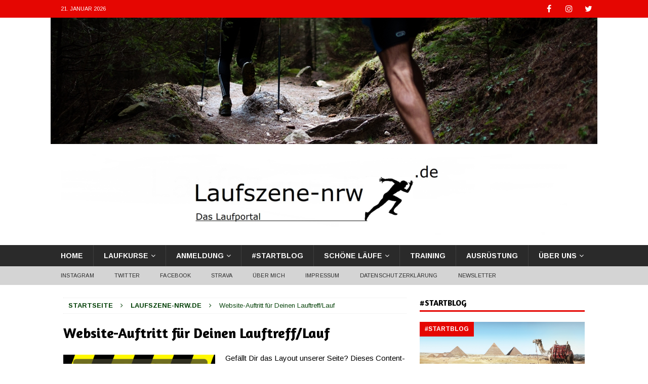

--- FILE ---
content_type: text/html; charset=UTF-8
request_url: https://www.laufszene-nrw.de/herzlich-willkommen/websites/
body_size: 10628
content:
<!DOCTYPE html>
<html class="no-js mh-one-sb" lang="de">
<head>
<meta charset="UTF-8">
<meta name="viewport" content="width=device-width, initial-scale=1.0">
<link rel="profile" href="http://gmpg.org/xfn/11" />
<title>Website-Auftritt für Deinen Lauftreff/Lauf &#8211; Laufszene-nrw.de</title>
<meta name='robots' content='max-image-preview:large' />
<link rel='dns-prefetch' href='//cdnjs.cloudflare.com' />
<link rel='dns-prefetch' href='//fonts.googleapis.com' />
<link rel='dns-prefetch' href='//s.w.org' />
<link rel="alternate" type="application/rss+xml" title="Laufszene-nrw.de &raquo; Feed" href="https://www.laufszene-nrw.de/feed/" />
<link rel="alternate" type="application/rss+xml" title="Laufszene-nrw.de &raquo; Kommentar-Feed" href="https://www.laufszene-nrw.de/comments/feed/" />
		<script type="text/javascript">
			window._wpemojiSettings = {"baseUrl":"https:\/\/s.w.org\/images\/core\/emoji\/13.0.1\/72x72\/","ext":".png","svgUrl":"https:\/\/s.w.org\/images\/core\/emoji\/13.0.1\/svg\/","svgExt":".svg","source":{"concatemoji":"https:\/\/www.laufszene-nrw.de\/wp-includes\/js\/wp-emoji-release.min.js?ver=5.7.14"}};
			!function(e,a,t){var n,r,o,i=a.createElement("canvas"),p=i.getContext&&i.getContext("2d");function s(e,t){var a=String.fromCharCode;p.clearRect(0,0,i.width,i.height),p.fillText(a.apply(this,e),0,0);e=i.toDataURL();return p.clearRect(0,0,i.width,i.height),p.fillText(a.apply(this,t),0,0),e===i.toDataURL()}function c(e){var t=a.createElement("script");t.src=e,t.defer=t.type="text/javascript",a.getElementsByTagName("head")[0].appendChild(t)}for(o=Array("flag","emoji"),t.supports={everything:!0,everythingExceptFlag:!0},r=0;r<o.length;r++)t.supports[o[r]]=function(e){if(!p||!p.fillText)return!1;switch(p.textBaseline="top",p.font="600 32px Arial",e){case"flag":return s([127987,65039,8205,9895,65039],[127987,65039,8203,9895,65039])?!1:!s([55356,56826,55356,56819],[55356,56826,8203,55356,56819])&&!s([55356,57332,56128,56423,56128,56418,56128,56421,56128,56430,56128,56423,56128,56447],[55356,57332,8203,56128,56423,8203,56128,56418,8203,56128,56421,8203,56128,56430,8203,56128,56423,8203,56128,56447]);case"emoji":return!s([55357,56424,8205,55356,57212],[55357,56424,8203,55356,57212])}return!1}(o[r]),t.supports.everything=t.supports.everything&&t.supports[o[r]],"flag"!==o[r]&&(t.supports.everythingExceptFlag=t.supports.everythingExceptFlag&&t.supports[o[r]]);t.supports.everythingExceptFlag=t.supports.everythingExceptFlag&&!t.supports.flag,t.DOMReady=!1,t.readyCallback=function(){t.DOMReady=!0},t.supports.everything||(n=function(){t.readyCallback()},a.addEventListener?(a.addEventListener("DOMContentLoaded",n,!1),e.addEventListener("load",n,!1)):(e.attachEvent("onload",n),a.attachEvent("onreadystatechange",function(){"complete"===a.readyState&&t.readyCallback()})),(n=t.source||{}).concatemoji?c(n.concatemoji):n.wpemoji&&n.twemoji&&(c(n.twemoji),c(n.wpemoji)))}(window,document,window._wpemojiSettings);
		</script>
		<style type="text/css">
img.wp-smiley,
img.emoji {
	display: inline !important;
	border: none !important;
	box-shadow: none !important;
	height: 1em !important;
	width: 1em !important;
	margin: 0 .07em !important;
	vertical-align: -0.1em !important;
	background: none !important;
	padding: 0 !important;
}
</style>
	<link rel='stylesheet' id='wp-block-library-css'  href='https://www.laufszene-nrw.de/wp-includes/css/dist/block-library/style.min.css?ver=5.7.14' type='text/css' media='all' />
<link rel='stylesheet' id='modern-polls-frontend-css'  href='https://www.laufszene-nrw.de/wp-content/plugins/modern-polls/resources/assets/css/modern-polls.css?ver=1.0.0' type='text/css' media='all' />
<link rel='stylesheet' id='modern-polls-iconfont-css'  href='https://www.laufszene-nrw.de/wp-content/plugins/modern-polls/resources/assets/css/mpp_iconfont.css?ver=1.0.0' type='text/css' media='all' />
<link rel='stylesheet' id='modern-polls-iconfont-codes-css'  href='https://www.laufszene-nrw.de/wp-content/plugins/modern-polls/resources/assets/css/mpp_iconfont-codes.css?ver=1.0.0' type='text/css' media='all' />
<link rel='stylesheet' id='modern-polls-iconfont-embedded-css'  href='https://www.laufszene-nrw.de/wp-content/plugins/modern-polls/resources/assets/css/mpp_iconfont-embedded.css?ver=1.0.0' type='text/css' media='all' />
<link rel='stylesheet' id='modern-polls-iconfont-ie7-css'  href='https://www.laufszene-nrw.de/wp-content/plugins/modern-polls/resources/assets/css/mpp_iconfont-ie7.css?ver=1.0.0' type='text/css' media='all' />
<link rel='stylesheet' id='modern-polls-iconfont-ie7-codes-css'  href='https://www.laufszene-nrw.de/wp-content/plugins/modern-polls/resources/assets/css/mpp_iconfont-ie7-codes.css?ver=1.0.0' type='text/css' media='all' />
<link rel='stylesheet' id='page-visit-counter-pro-css'  href='https://www.laufszene-nrw.de/wp-content/plugins/page-visit-counter/public/css/page-visit-counter-public.css?ver=6.0.1' type='text/css' media='all' />
<link rel='stylesheet' id='mh-magazine-css'  href='https://www.laufszene-nrw.de/wp-content/themes/mh-magazine/style.css?ver=3.8.4' type='text/css' media='all' />
<link rel='stylesheet' id='mh-font-awesome-css'  href='https://www.laufszene-nrw.de/wp-content/themes/mh-magazine/includes/font-awesome.min.css' type='text/css' media='all' />
<link rel='stylesheet' id='mh-google-fonts-css'  href='https://fonts.googleapis.com/css?family=Arimo:300,400,400italic,600,700%7cAmaranth:300,400,400italic,600,700&#038;subset=latin,latin-ext' type='text/css' media='all' />
<link rel='stylesheet' id='wp-strava-style-css'  href='https://www.laufszene-nrw.de/wp-content/plugins/wp-strava/css/wp-strava.css?ver=5.7.14' type='text/css' media='all' />
<link rel='stylesheet' id='newsletter-css'  href='https://www.laufszene-nrw.de/wp-content/plugins/newsletter/style.css?ver=6.3.1' type='text/css' media='all' />
<script type='text/javascript' src='https://www.laufszene-nrw.de/wp-includes/js/jquery/jquery.min.js?ver=3.5.1' id='jquery-core-js'></script>
<script type='text/javascript' src='https://www.laufszene-nrw.de/wp-includes/js/jquery/jquery-migrate.min.js?ver=3.3.2' id='jquery-migrate-js'></script>
<script type='text/javascript' src='https://cdnjs.cloudflare.com/ajax/libs/Chart.js/2.7.2/Chart.min.js?ver=5.7.14' id='modern-polls-chart-js'></script>
<script type='text/javascript' src='https://www.laufszene-nrw.de/wp-content/plugins/page-visit-counter/public/js/page-visit-counter-public.js?ver=6.0.1' id='page-visit-counter-pro-js'></script>
<script type='text/javascript' src='https://www.laufszene-nrw.de/wp-content/themes/mh-magazine/js/scripts.js?ver=3.8.4' id='mh-scripts-js'></script>
<link rel="https://api.w.org/" href="https://www.laufszene-nrw.de/wp-json/" /><link rel="alternate" type="application/json" href="https://www.laufszene-nrw.de/wp-json/wp/v2/pages/141" /><link rel="EditURI" type="application/rsd+xml" title="RSD" href="https://www.laufszene-nrw.de/xmlrpc.php?rsd" />
<link rel="wlwmanifest" type="application/wlwmanifest+xml" href="https://www.laufszene-nrw.de/wp-includes/wlwmanifest.xml" /> 
<meta name="generator" content="WordPress 5.7.14" />
<link rel="canonical" href="https://www.laufszene-nrw.de/herzlich-willkommen/websites/" />
<link rel='shortlink' href='https://www.laufszene-nrw.de/?p=141' />
<link rel="alternate" type="application/json+oembed" href="https://www.laufszene-nrw.de/wp-json/oembed/1.0/embed?url=https%3A%2F%2Fwww.laufszene-nrw.de%2Fherzlich-willkommen%2Fwebsites%2F" />
<link rel="alternate" type="text/xml+oembed" href="https://www.laufszene-nrw.de/wp-json/oembed/1.0/embed?url=https%3A%2F%2Fwww.laufszene-nrw.de%2Fherzlich-willkommen%2Fwebsites%2F&#038;format=xml" />
<style type="text/css">
.mh-widget-layout4 .mh-widget-title { background: #e50602; background: rgba(229, 6, 2, 0.6); }
.mh-preheader, .mh-wide-layout .mh-subheader, .mh-ticker-title, .mh-main-nav li:hover, .mh-footer-nav, .slicknav_menu, .slicknav_btn, .slicknav_nav .slicknav_item:hover, .slicknav_nav a:hover, .mh-back-to-top, .mh-subheading, .entry-tags .fa, .entry-tags li:hover, .mh-widget-layout2 .mh-widget-title, .mh-widget-layout4 .mh-widget-title-inner, .mh-widget-layout4 .mh-footer-widget-title, .mh-widget-layout5 .mh-widget-title-inner, .mh-widget-layout6 .mh-widget-title, #mh-mobile .flex-control-paging li a.flex-active, .mh-image-caption, .mh-carousel-layout1 .mh-carousel-caption, .mh-tab-button.active, .mh-tab-button.active:hover, .mh-footer-widget .mh-tab-button.active, .mh-social-widget li:hover a, .mh-footer-widget .mh-social-widget li a, .mh-footer-widget .mh-author-bio-widget, .tagcloud a:hover, .mh-widget .tagcloud a:hover, .mh-footer-widget .tagcloud a:hover, .mh-posts-stacked-item .mh-meta, .page-numbers:hover, .mh-loop-pagination .current, .mh-comments-pagination .current, .pagelink, a:hover .pagelink, input[type=submit], #infinite-handle span { background: #e50602; }
.mh-main-nav-wrap .slicknav_nav ul, blockquote, .mh-widget-layout1 .mh-widget-title, .mh-widget-layout3 .mh-widget-title, .mh-widget-layout5 .mh-widget-title, .mh-widget-layout8 .mh-widget-title:after, #mh-mobile .mh-slider-caption, .mh-carousel-layout1, .mh-spotlight-widget, .mh-author-bio-widget, .mh-author-bio-title, .mh-author-bio-image-frame, .mh-video-widget, .mh-tab-buttons, textarea:hover, input[type=text]:hover, input[type=email]:hover, input[type=tel]:hover, input[type=url]:hover { border-color: #e50602; }
.mh-dropcap, .mh-carousel-layout1 .flex-direction-nav a, .mh-carousel-layout2 .mh-carousel-caption, .mh-posts-digest-small-category, .mh-posts-lineup-more, .bypostauthor .fn:after, .mh-comment-list .comment-reply-link:before, #respond #cancel-comment-reply-link:before { color: #e50602; }
.mh-subheader, .page-numbers, a .pagelink, .mh-widget-layout3 .mh-widget-title, .mh-widget .search-form, .mh-tab-button, .mh-tab-content, .mh-nip-widget, .mh-magazine-facebook-page-widget, .mh-social-widget, .mh-posts-horizontal-widget, .mh-ad-spot, .mh-info-spot { background: #000000; }
.mh-tab-post-item { border-color: rgba(255, 255, 255, 0.3); }
.mh-tab-comment-excerpt { background: rgba(255, 255, 255, 0.6); }
.mh-header-nav-bottom li a, .mh-social-nav-bottom .fa-mh-social, .mh-boxed-layout .mh-ticker-item-bottom a, .mh-header-date-bottom, .page-numbers, a .pagelink, .mh-widget-layout3 .mh-widget-title, .mh-widget-layout3 .mh-widget-title a, .mh-tabbed-widget, .mh-tabbed-widget a, .mh-posts-horizontal-title a { color: #ffffff; }
.mh-meta, .mh-meta a, .mh-breadcrumb, .mh-breadcrumb a, .mh-comment-list .comment-meta, .mh-comment-list .comment-meta a, .mh-comment-list .comment-reply-link, .mh-user-data, .widget_rss .rss-date, .widget_rss cite { color: #054209; }
.entry-content a { color: #dd3333; }
a:hover, .entry-content a:hover, #respond a:hover, #respond #cancel-comment-reply-link:hover, #respond .logged-in-as a:hover, .mh-comment-list .comment-meta a:hover, .mh-ping-list .mh-ping-item a:hover, .mh-meta a:hover, .mh-breadcrumb a:hover, .mh-tabbed-widget a:hover { color: #dd3333; }
</style>
<!--[if lt IE 9]>
<script src="https://www.laufszene-nrw.de/wp-content/themes/mh-magazine/js/css3-mediaqueries.js"></script>
<![endif]-->
<style type="text/css">
.entry-content { font-size: 15px; font-size: 0.9375rem; }
h1, h2, h3, h4, h5, h6, .mh-custom-posts-small-title { font-family: "Amaranth", sans-serif; }
body { font-family: "Arimo", sans-serif; }
</style>
<style type="text/css" id="custom-background-css">
body.custom-background { background-color: #ffffff; }
</style>
	<link rel="icon" href="https://www.laufszene-nrw.de/wp-content/uploads/2018/10/hurry-up-2785528_1280-150x150.png" sizes="32x32" />
<link rel="icon" href="https://www.laufszene-nrw.de/wp-content/uploads/2018/10/hurry-up-2785528_1280.png" sizes="192x192" />
<link rel="apple-touch-icon" href="https://www.laufszene-nrw.de/wp-content/uploads/2018/10/hurry-up-2785528_1280.png" />
<meta name="msapplication-TileImage" content="https://www.laufszene-nrw.de/wp-content/uploads/2018/10/hurry-up-2785528_1280.png" />
</head>
<body id="mh-mobile" class="page-template-default page page-id-141 page-child parent-pageid-5 custom-background wp-custom-logo mh-wide-layout mh-right-sb mh-loop-layout1 mh-widget-layout1 mh-loop-hide-caption" itemscope="itemscope" itemtype="http://schema.org/WebPage">
<div class="mh-header-nav-mobile clearfix"></div>
	<div class="mh-preheader">
    	<div class="mh-container mh-container-inner mh-row clearfix">
							<div class="mh-header-bar-content mh-header-bar-top-left mh-col-2-3 clearfix">
											<div class="mh-header-date mh-header-date-top">
							21. Januar 2026						</div>
									</div>
										<div class="mh-header-bar-content mh-header-bar-top-right mh-col-1-3 clearfix">
											<nav class="mh-social-icons mh-social-nav mh-social-nav-top clearfix" itemscope="itemscope" itemtype="http://schema.org/SiteNavigationElement">
							<div class="menu-social-icons-container"><ul id="menu-social-icons" class="menu"><li id="menu-item-1079" class="menu-item menu-item-type-custom menu-item-object-custom menu-item-1079"><a href="http://facebook.com/laufszenenrw.de/"><i class="fa fa-mh-social"></i><span class="screen-reader-text">Facebook</span></a></li>
<li id="menu-item-1080" class="menu-item menu-item-type-custom menu-item-object-custom menu-item-1080"><a href="https://www.instagram.com/laufszenenrw.de/"><i class="fa fa-mh-social"></i><span class="screen-reader-text">Instagram</span></a></li>
<li id="menu-item-1081" class="menu-item menu-item-type-custom menu-item-object-custom menu-item-1081"><a href="https://twitter.com/Mirco_Borgmann"><i class="fa fa-mh-social"></i><span class="screen-reader-text">Twitter</span></a></li>
</ul></div>						</nav>
									</div>
					</div>
	</div>
<header class="mh-header" itemscope="itemscope" itemtype="http://schema.org/WPHeader">
	<div class="mh-container mh-container-inner clearfix">
		<div class="mh-custom-header clearfix">
<a class="mh-header-image-link" href="https://www.laufszene-nrw.de/" title="Laufszene-nrw.de" rel="home">
<img class="mh-header-image" src="https://www.laufszene-nrw.de/wp-content/uploads/2018/10/men-1245982.jpg" height="250" width="1080" alt="Laufszene-nrw.de" />
</a>
<div class="mh-header-columns mh-row clearfix">
<div class="mh-col-1-1 mh-site-identity">
<div class="mh-site-logo" role="banner" itemscope="itemscope" itemtype="http://schema.org/Brand">
<a href="https://www.laufszene-nrw.de/" class="custom-logo-link" rel="home"><img width="1000" height="160" src="https://www.laufszene-nrw.de/wp-content/uploads/2018/10/cropped-Logo-schmal-e1538640141548-1.bmp" class="custom-logo" alt="Laufszene-nrw.de" /></a></div>
</div>
</div>
</div>
	</div>
	<div class="mh-main-nav-wrap">
		<nav class="mh-navigation mh-main-nav mh-container mh-container-inner clearfix" itemscope="itemscope" itemtype="http://schema.org/SiteNavigationElement">
			<div class="menu-laufszene-container"><ul id="menu-laufszene" class="menu"><li id="menu-item-98" class="menu-item menu-item-type-post_type menu-item-object-page menu-item-home current-page-ancestor current-page-parent menu-item-98"><a href="https://www.laufszene-nrw.de/">Home</a></li>
<li id="menu-item-2386" class="menu-item menu-item-type-post_type menu-item-object-page menu-item-has-children menu-item-2386"><a href="https://www.laufszene-nrw.de/herzlich-willkommen/training/">Laufkurse</a>
<ul class="sub-menu">
	<li id="menu-item-2389" class="menu-item menu-item-type-post_type menu-item-object-page menu-item-2389"><a href="https://www.laufszene-nrw.de/kursbaustein-1-von-0-auf-30/">Kursbaustein 1: Von 0 auf 30 Minuten</a></li>
	<li id="menu-item-2392" class="menu-item menu-item-type-post_type menu-item-object-page menu-item-2392"><a href="https://www.laufszene-nrw.de/kursbaustein-2-von-30-auf-60/">Kursbaustein 2: Von 30 auf 60 Minuten</a></li>
	<li id="menu-item-2396" class="menu-item menu-item-type-post_type menu-item-object-page menu-item-2396"><a href="https://www.laufszene-nrw.de/kursbaustein-3-schneller-werden/">Kursbaustein 3: Schneller werden</a></li>
</ul>
</li>
<li id="menu-item-104" class="menu-item menu-item-type-post_type menu-item-object-page menu-item-has-children menu-item-104"><a href="https://www.laufszene-nrw.de/herzlich-willkommen/anmeldung/">Anmeldung</a>
<ul class="sub-menu">
	<li id="menu-item-1392" class="menu-item menu-item-type-post_type menu-item-object-post menu-item-1392"><a href="https://www.laufszene-nrw.de/laufkursetelgte/">Anmeldung zu den Laufkursen des TV Friesen Telgte</a></li>
	<li id="menu-item-671" class="menu-item menu-item-type-post_type menu-item-object-post menu-item-671"><a href="https://www.laufszene-nrw.de/emslauf-einen/">Einen (Warendorf-Einen) Emslauf</a></li>
	<li id="menu-item-1005" class="menu-item menu-item-type-post_type menu-item-object-post menu-item-1005"><a href="https://www.laufszene-nrw.de/vituslauf-everswinkel/">Everswinkel Vituslauf Juni</a></li>
	<li id="menu-item-654" class="menu-item menu-item-type-post_type menu-item-object-post menu-item-654"><a href="https://www.laufszene-nrw.de/nikolauf-everswinkel/">Everswinkel Nikolauf Dezember</a></li>
	<li id="menu-item-596" class="menu-item menu-item-type-post_type menu-item-object-post menu-item-596"><a href="https://www.laufszene-nrw.de/citylauf-telgte/">Telgte Citylauf</a></li>
	<li id="menu-item-575" class="menu-item menu-item-type-post_type menu-item-object-post menu-item-575"><a href="https://www.laufszene-nrw.de/volksbank-cup/">Volksbank-Cup-Laufserie 2025</a></li>
	<li id="menu-item-636" class="menu-item menu-item-type-post_type menu-item-object-page menu-item-636"><a href="https://www.laufszene-nrw.de/dein-lauf-auf-www-laufszene-nrw-de/">Dein Lauf auf www.laufszene-nrw.de</a></li>
</ul>
</li>
<li id="menu-item-283" class="menu-item menu-item-type-taxonomy menu-item-object-category menu-item-283"><a href="https://www.laufszene-nrw.de/category/startblog/">#Startblog</a></li>
<li id="menu-item-328" class="menu-item menu-item-type-taxonomy menu-item-object-category menu-item-has-children menu-item-328"><a href="https://www.laufszene-nrw.de/category/nrw-laufguide/">Schöne Läufe</a>
<ul class="sub-menu">
	<li id="menu-item-411" class="menu-item menu-item-type-post_type menu-item-object-post menu-item-411"><a href="https://www.laufszene-nrw.de/bielefeld-ein-klassiker-der-hermannslauf/">Bielefeld</a></li>
	<li id="menu-item-410" class="menu-item menu-item-type-post_type menu-item-object-post menu-item-410"><a href="https://www.laufszene-nrw.de/duelmen-rorup-abendlauf-durch-feld-und-flur/">Dülmen-Rorup</a></li>
	<li id="menu-item-1415" class="menu-item menu-item-type-post_type menu-item-object-page menu-item-has-children menu-item-1415"><a href="https://www.laufszene-nrw.de/everswinkel/">Everswinkel</a>
	<ul class="sub-menu">
		<li id="menu-item-1410" class="menu-item menu-item-type-post_type menu-item-object-post menu-item-1410"><a href="https://www.laufszene-nrw.de/vituslauf/">Sparkassen-Vituslauf Everswinkel</a></li>
		<li id="menu-item-1411" class="menu-item menu-item-type-post_type menu-item-object-post menu-item-1411"><a href="https://www.laufszene-nrw.de/everswinkel-beim-niko-lauf-den-kerzen-folgen/">Everswinkel: Beim Nikolauf den Kerzen folgen</a></li>
	</ul>
</li>
	<li id="menu-item-445" class="menu-item menu-item-type-post_type menu-item-object-post menu-item-445"><a href="https://www.laufszene-nrw.de/guetersloh-dalkelauf-durch-den-rhedaer-forst/">Gütersloh</a></li>
	<li id="menu-item-383" class="menu-item menu-item-type-post_type menu-item-object-post menu-item-383"><a href="https://www.laufszene-nrw.de/klippenlauf-ibbenbueren-ueber-neun-klippen-musst-du-gehen/">Ibbenbüren</a></li>
	<li id="menu-item-382" class="menu-item menu-item-type-post_type menu-item-object-post menu-item-382"><a href="https://www.laufszene-nrw.de/lengericher-teutolauf-der-kleine-bruder-des-hermann/">Lengerich</a></li>
	<li id="menu-item-407" class="menu-item menu-item-type-post_type menu-item-object-page menu-item-has-children menu-item-407"><a href="https://www.laufszene-nrw.de/herzlich-willkommen/muenster/">Münster</a>
	<ul class="sub-menu">
		<li id="menu-item-409" class="menu-item menu-item-type-post_type menu-item-object-post menu-item-409"><a href="https://www.laufszene-nrw.de/muenster-advents-aaseelauf-bei-fackelschein/">Advents-Aaseelauf</a></li>
		<li id="menu-item-412" class="menu-item menu-item-type-post_type menu-item-object-post menu-item-412"><a href="https://www.laufszene-nrw.de/muenster-marathon-laufen-aus-leidenschaft/">Münster-Marathon</a></li>
		<li id="menu-item-888" class="menu-item menu-item-type-post_type menu-item-object-post menu-item-888"><a href="https://www.laufszene-nrw.de/oekullus-lauf-genusslauf-in-mehrfacher-hinsicht/">Ökullus-Lauf Wasser + Freizeit</a></li>
	</ul>
</li>
	<li id="menu-item-459" class="menu-item menu-item-type-post_type menu-item-object-page menu-item-has-children menu-item-459"><a href="https://www.laufszene-nrw.de/oelde/">Oelde</a>
	<ul class="sub-menu">
		<li id="menu-item-455" class="menu-item menu-item-type-post_type menu-item-object-post menu-item-455"><a href="https://www.laufszene-nrw.de/oelde-sparkassen-citylauf-die-elite-startet-extra/">Citylauf</a></li>
	</ul>
</li>
	<li id="menu-item-381" class="menu-item menu-item-type-post_type menu-item-object-post menu-item-381"><a href="https://www.laufszene-nrw.de/vitus-lauf-oelde-lette/">Oelde-Lette</a></li>
	<li id="menu-item-318" class="menu-item menu-item-type-post_type menu-item-object-post menu-item-318"><a href="https://www.laufszene-nrw.de/ostbevern-auf-den-spuren-des-bibers/">Ostbevern</a></li>
	<li id="menu-item-408" class="menu-item menu-item-type-post_type menu-item-object-post menu-item-408"><a href="https://www.laufszene-nrw.de/rheda-wiedenbrueck-christkindllauf-durch-die-illuminierte-fachwerkstadt/">Rheda-Wiedenbrück</a></li>
	<li id="menu-item-304" class="menu-item menu-item-type-post_type menu-item-object-post menu-item-304"><a href="https://www.laufszene-nrw.de/citylauf-stadt-land-fluss/">Telgte</a></li>
	<li id="menu-item-444" class="menu-item menu-item-type-post_type menu-item-object-post menu-item-444"><a href="https://www.laufszene-nrw.de/warendorf-emsseelauf-mit-ziel-im-freibad/">Warendorf</a></li>
	<li id="menu-item-316" class="menu-item menu-item-type-post_type menu-item-object-post menu-item-316"><a href="https://www.laufszene-nrw.de/warendorf-einen-abwechslungsreicher-kurs-durch-den-wald/">Warendorf-Einen</a></li>
</ul>
</li>
<li id="menu-item-286" class="menu-item menu-item-type-taxonomy menu-item-object-category menu-item-286"><a href="https://www.laufszene-nrw.de/category/training/">Training</a></li>
<li id="menu-item-287" class="menu-item menu-item-type-taxonomy menu-item-object-category menu-item-287"><a href="https://www.laufszene-nrw.de/category/ausruestung/">Ausrüstung</a></li>
<li id="menu-item-151" class="menu-item menu-item-type-post_type menu-item-object-page current-menu-ancestor current-menu-parent current_page_parent current_page_ancestor menu-item-has-children menu-item-151"><a href="https://www.laufszene-nrw.de/herzlich-willkommen/ueber-mich/">Über uns</a>
<ul class="sub-menu">
	<li id="menu-item-156" class="menu-item menu-item-type-post_type menu-item-object-page menu-item-156"><a href="https://www.laufszene-nrw.de/herzlich-willkommen/ich-bin-laufszene-nrw/">Ich bin Laufszene-NRW</a></li>
	<li id="menu-item-150" class="menu-item menu-item-type-post_type menu-item-object-page menu-item-150"><a href="https://www.laufszene-nrw.de/herzlich-willkommen/anmelde-service/">Anmelde-Service</a></li>
	<li id="menu-item-152" class="menu-item menu-item-type-post_type menu-item-object-page current-menu-item page_item page-item-141 current_page_item menu-item-152"><a href="https://www.laufszene-nrw.de/herzlich-willkommen/websites/" aria-current="page">Website-Auftritt für Deinen Lauftreff/Lauf</a></li>
	<li id="menu-item-165" class="menu-item menu-item-type-post_type menu-item-object-page menu-item-165"><a href="https://www.laufszene-nrw.de/herzlich-willkommen/datenschutzerklaerung/">Datenschutzerklärung</a></li>
	<li id="menu-item-99" class="menu-item menu-item-type-post_type menu-item-object-page menu-item-99"><a href="https://www.laufszene-nrw.de/herzlich-willkommen/impressum/">Impressum</a></li>
</ul>
</li>
</ul></div>		</nav>
	</div>
			<div class="mh-extra-nav-wrap">
			<div class="mh-extra-nav-bg">
				<nav class="mh-navigation mh-extra-nav mh-container mh-container-inner clearfix" itemscope="itemscope" itemtype="http://schema.org/SiteNavigationElement">
					<div class="menu-fussleiste-container"><ul id="menu-fussleiste" class="menu"><li id="menu-item-1045" class="menu-item menu-item-type-custom menu-item-object-custom menu-item-1045"><a href="https://www.instagram.com/laufszenenrw.de/">Instagram</a></li>
<li id="menu-item-1046" class="menu-item menu-item-type-custom menu-item-object-custom menu-item-1046"><a href="https://twitter.com/Mirco_Borgmann">Twitter</a></li>
<li id="menu-item-1047" class="menu-item menu-item-type-custom menu-item-object-custom menu-item-1047"><a href="https://www.facebook.com/laufszenenrw.de/">Facebook</a></li>
<li id="menu-item-1085" class="menu-item menu-item-type-custom menu-item-object-custom menu-item-1085"><a>Strava</a></li>
<li id="menu-item-1055" class="menu-item menu-item-type-custom menu-item-object-custom menu-item-1055"><a href="https://laufszene-nrw.de/herzlich-willkommen/ich-bin-laufszene-nrw/">Über mich</a></li>
<li id="menu-item-1049" class="menu-item menu-item-type-post_type menu-item-object-page menu-item-1049"><a href="https://www.laufszene-nrw.de/herzlich-willkommen/impressum/">Impressum</a></li>
<li id="menu-item-1056" class="menu-item menu-item-type-post_type menu-item-object-page menu-item-1056"><a href="https://www.laufszene-nrw.de/herzlich-willkommen/datenschutzerklaerung/">Datenschutzerklärung</a></li>
<li id="menu-item-1071" class="menu-item menu-item-type-post_type menu-item-object-page menu-item-1071"><a href="https://www.laufszene-nrw.de/newsletter-2/">Newsletter</a></li>
</ul></div>				</nav>
			</div>
		</div>
	</header>
<div class="mh-container mh-container-outer">
<div class="mh-wrapper clearfix">
	<div class="mh-main clearfix">
    	<div id="main-content" class="mh-content" role="main" itemprop="mainContentOfPage"><nav class="mh-breadcrumb"><span itemscope itemtype="http://data-vocabulary.org/Breadcrumb"><a href="https://www.laufszene-nrw.de" itemprop="url"><span itemprop="title">Startseite</span></a></span><span class="mh-breadcrumb-delimiter"><i class="fa fa-angle-right"></i></span><span itemscope itemtype="http://data-vocabulary.org/Breadcrumb"><a href="https://www.laufszene-nrw.de/" itemprop="url"><span itemprop="title">Laufszene-nrw.de</span></a></span><span class="mh-breadcrumb-delimiter"><i class="fa fa-angle-right"></i></span>Website-Auftritt für Deinen Lauftreff/Lauf</nav>
<article id="page-141" class="post-141 page type-page status-publish">
	<header class="page-header">
		<h1 class="entry-title page-title">Website-Auftritt für Deinen Lauftreff/Lauf</h1>	</header>
		<div class="entry-content clearfix">
		<p><img loading="lazy" class="alignleft wp-image-190 size-medium" src="https://www.laufszene-nrw.de/wp-content/uploads/2018/10/website-3335622_1920-e1538649412586-300x159.png" alt="" width="300" height="159" srcset="https://www.laufszene-nrw.de/wp-content/uploads/2018/10/website-3335622_1920-e1538649412586-300x159.png 300w, https://www.laufszene-nrw.de/wp-content/uploads/2018/10/website-3335622_1920-e1538649412586-768x406.png 768w, https://www.laufszene-nrw.de/wp-content/uploads/2018/10/website-3335622_1920-e1538649412586-1024x542.png 1024w, https://www.laufszene-nrw.de/wp-content/uploads/2018/10/website-3335622_1920-e1538649412586.png 1459w" sizes="(max-width: 300px) 100vw, 300px" />Gefällt Dir das Layout unserer Seite? Dieses Content-Management-System ist eine Möglichkeit von vielen, um Dein Laufevent oder die Seite Deines Lauftreffs modern und ansprechend zu gestalten. WordPress ist &#8211; ähnlich wie Typo3 &#8211; ein Content-Management-System, über das sich viele Dinge realisieren lassen. &#8222;Gewürzt&#8220; mit besonderen Themen (englisch: Themes), wird Dein Internet-Auftritt einzigartig und hebt sich von anderen Websites ab. Und WordPress hat noch einen entscheidenden Vorteil: Sobald wir die Seite in Deine Hände geben, kannst Du sie kinderleicht selbst pflegen. Wenn Du möchtest, kannst Du dabei auf unser redaktionelles Know-How setzen. Wir bieten speziell Internet-Auftritte für Laufabteilungen, Lauftreffs sowie eigene Läufe an.</p>
<p><strong>Referenzen:</strong></p>
<p><a href="http://www.lauftreff-telgte.de">Lauftreff-Seite</a></p>
<p><a href="http://www.citylauf-telgte.de/">Veranstaltungs-Seite</a></p>
 	</div>
	</article><div id="comments" class="mh-comments-wrap">
</div>
        </div>
			<aside class="mh-widget-col-1 mh-sidebar" itemscope="itemscope" itemtype="http://schema.org/WPSideBar"><div id="mh_magazine_posts_lineup-4" class="mh-widget mh_magazine_posts_lineup"><h4 class="mh-widget-title"><span class="mh-widget-title-inner"><a href="https://www.laufszene-nrw.de/category/startblog/" class="mh-widget-title-link">#Startblog</a></span></h4><div class="mh-posts-lineup-widget mh-posts-lineup-large clearfix">
							<article class="mh-posts-lineup-item clearfix post-731 post type-post status-publish format-standard has-post-thumbnail category-startblog tag-startblog tag-40-grad tag-hitze tag-lauf-blog tag-laufen-bei-hitze tag-test">
								<figure class="mh-posts-lineup-thumb">
									<a href="https://www.laufszene-nrw.de/laufen-bei-40-grad-wie-es-sich-anfuehlt/" title="Laufen bei 40 Grad &#8211; so fühlt es sich an"><img width="1030" height="389" src="https://www.laufszene-nrw.de/wp-content/uploads/2019/07/desert-3217765_1920.jpg" class="attachment-mh-magazine-slider size-mh-magazine-slider wp-post-image" alt="" loading="lazy" />									</a>
								</figure>
																	<div class="mh-image-caption mh-posts-lineup-category">
										#Startblog									</div>
																<div class="mh-posts-lineup-caption">
									<div class="mh-posts-lineup-content">
										<h2 class="mh-posts-lineup-title">
											<a href="https://www.laufszene-nrw.de/laufen-bei-40-grad-wie-es-sich-anfuehlt/" title="Laufen bei 40 Grad &#8211; so fühlt es sich an" rel="bookmark">
												Laufen bei 40 Grad &#8211; so fühlt es sich an											</a>
										</h2><div class="mh-excerpt">Die Hitze steht über den Feldern. Kaum ein Mensch, der sich nicht gerade draußen aufhalten muss, läuft über die Straße. Ich fahre von der Arbeit nach Hause. Die Ampel, an der ich sonst gerne mal <a class="mh-excerpt-more" href="https://www.laufszene-nrw.de/laufen-bei-40-grad-wie-es-sich-anfuehlt/" title="Laufen bei 40 Grad &#8211; so fühlt es sich an">--&gt; weiterlesen</a></div><ul class="mh-posts-lineup-more">
							<li class="mh-posts-lineup-more-item post-358 post type-post status-publish format-standard has-post-thumbnail category-startblog tag-startblog tag-frauen tag-kleidung tag-laufbekleidung tag-winter">
								<h3 class="mh-posts-lineup-more-title">
									<a href="https://www.laufszene-nrw.de/frostbeulen/" title="Frostbeulen" rel="bookmark">
										Frostbeulen									</a>
								</h3>
							</li>							<li class="mh-posts-lineup-more-item post-1244 post type-post status-publish format-standard has-post-thumbnail category-startblog tag-startblog tag-garmin-uhr tag-leistung tag-midlife-crisis tag-temporekord tag-training tag-vo-max tag-vo2max">
								<h3 class="mh-posts-lineup-more-title">
									<a href="https://www.laufszene-nrw.de/midlifecrisis/" title="Midlife-Crisis? Von wegen! Noch einmal fühlen wie 20" rel="bookmark">
										Midlife-Crisis? Von wegen! Noch einmal fühlen wie 20									</a>
								</h3>
							</li>							<li class="mh-posts-lineup-more-item post-1016 post type-post status-publish format-standard has-post-thumbnail category-startblog tag-startblog tag-babyjogger tag-blog tag-lauf-blog tag-laufen-mit-kind tag-mircos-lauf-blog">
								<h3 class="mh-posts-lineup-more-title">
									<a href="https://www.laufszene-nrw.de/prinzessin/" title="Laufen mit Kind: Prinzessin an Bord" rel="bookmark">
										Laufen mit Kind: Prinzessin an Bord									</a>
								</h3>
							</li>							<li class="mh-posts-lineup-more-item post-1006 post type-post status-publish format-standard has-post-thumbnail category-startblog tag-corona tag-lauftallein tag-startblog tag-coronavirus tag-einsamkeit tag-lauft-allein tag-mircos-lauf-blog">
								<h3 class="mh-posts-lineup-more-title">
									<a href="https://www.laufszene-nrw.de/lauftallein/" title="#Lauftallein" rel="bookmark">
										#Lauftallein									</a>
								</h3>
							</li></ul>
</div>
</div>
</article>
</div>
</div><div id="mh_magazine_posts_lineup-3" class="mh-widget mh_magazine_posts_lineup"><h4 class="mh-widget-title"><span class="mh-widget-title-inner"><a href="https://www.laufszene-nrw.de/category/nrw-laufguide/" class="mh-widget-title-link">Laufen in NRW</a></span></h4><div class="mh-posts-lineup-widget mh-posts-lineup-large clearfix">
							<article class="mh-posts-lineup-item clearfix post-1408 post type-post status-publish format-standard category-nrw-laufguide tag-everswinkel tag-vitusfest tag-vituslauf tag-vituslauf-everswinkel">
								<figure class="mh-posts-lineup-thumb">
									<a href="https://www.laufszene-nrw.de/vituslauf/" title="Sparkassen-Vituslauf Everswinkel"><img class="mh-image-placeholder" src="https://www.laufszene-nrw.de/wp-content/themes/mh-magazine/images/placeholder-slider.png" alt="Kein Bild" />									</a>
								</figure>
																	<div class="mh-image-caption mh-posts-lineup-category">
										NRW-Laufguide									</div>
																<div class="mh-posts-lineup-caption">
									<div class="mh-posts-lineup-content">
										<h2 class="mh-posts-lineup-title">
											<a href="https://www.laufszene-nrw.de/vituslauf/" title="Sparkassen-Vituslauf Everswinkel" rel="bookmark">
												Sparkassen-Vituslauf Everswinkel											</a>
										</h2><div class="mh-excerpt">Wenn in Everswinkel im Juni das Vitusfest steigt, ist der ganze Ort auf den Beinen. Das gilt nicht nur für die Besucher, die sich an zahlreichen Attraktionen erfreuen. Auch die Läufer kommen auf ihre Kosten <a class="mh-excerpt-more" href="https://www.laufszene-nrw.de/vituslauf/" title="Sparkassen-Vituslauf Everswinkel">--&gt; weiterlesen</a></div><ul class="mh-posts-lineup-more">
							<li class="mh-posts-lineup-more-item post-885 post type-post status-publish format-standard has-post-thumbnail category-nrw-laufguide tag-laufguide-lexikon-nrw-laeufe tag-laufreport tag-muenster tag-oekullus-lauf tag-oekullus-lauf-muenster tag-wasser-freizeit">
								<h3 class="mh-posts-lineup-more-title">
									<a href="https://www.laufszene-nrw.de/oekullus-lauf-genusslauf-in-mehrfacher-hinsicht/" title="Münster: Ökullus-Lauf ist Genuss" rel="bookmark">
										Münster: Ökullus-Lauf ist Genuss									</a>
								</h3>
							</li>							<li class="mh-posts-lineup-more-item post-452 post type-post status-publish format-standard has-post-thumbnail category-nrw-laufguide tag-aok-firmenlauf tag-fruehlingslauf tag-laufguide-lexikon-nrw-laeufe tag-oelde tag-oelder-fruehlingslauf">
								<h3 class="mh-posts-lineup-more-title">
									<a href="https://www.laufszene-nrw.de/oelde-fruehlingslauf-durch-die-innenstadt/" title="Oelde: Frühlingslauf durch die Innenstadt" rel="bookmark">
										Oelde: Frühlingslauf durch die Innenstadt									</a>
								</h3>
							</li>							<li class="mh-posts-lineup-more-item post-447 post type-post status-publish format-standard has-post-thumbnail category-nrw-laufguide tag-citylauf-oelde tag-laufguide-lexikon-nrw-laeufe tag-oelde tag-oelder-citylauf tag-sparkassen-citylauf">
								<h3 class="mh-posts-lineup-more-title">
									<a href="https://www.laufszene-nrw.de/oelde-sparkassen-citylauf-die-elite-startet-extra/" title="Oelde: Sparkassen-Citylauf &#8211; die Elite startet extra" rel="bookmark">
										Oelde: Sparkassen-Citylauf &#8211; die Elite startet extra									</a>
								</h3>
							</li>							<li class="mh-posts-lineup-more-item post-440 post type-post status-publish format-standard has-post-thumbnail category-nrw-laufguide tag-beelen tag-beelener-volkslauf tag-lauf tag-laufguide-lexikon-nrw-laeufe tag-volkslauf">
								<h3 class="mh-posts-lineup-more-title">
									<a href="https://www.laufszene-nrw.de/beelen-volkslauf-am-tag-der-einheit/" title="Beelen: Volkslauf am Tag der Einheit" rel="bookmark">
										Beelen: Volkslauf am Tag der Einheit									</a>
								</h3>
							</li></ul>
</div>
</div>
</article>
</div>
</div><div id="text-10" class="mh-widget widget_text">			<div class="textwidget"><p>Laufszene-nrw.de setzt bei seiner Bildauswahl auf</p>
<p><img loading="lazy" class="alignleft wp-image-356 size-full" src="https://www.laufszene-nrw.de/wp-content/uploads/2018/10/logo.png" alt="" width="640" height="124" srcset="https://www.laufszene-nrw.de/wp-content/uploads/2018/10/logo.png 640w, https://www.laufszene-nrw.de/wp-content/uploads/2018/10/logo-300x58.png 300w" sizes="(max-width: 640px) 100vw, 640px" /></p>
<p>Die Bilderserie &#8222;Laufmomente&#8220; stammt von Mirco Borgmann.</p>
</div>
		</div><div id="search-3" class="mh-widget widget_search"><h4 class="mh-widget-title"><span class="mh-widget-title-inner">Suche</span></h4><form role="search" method="get" class="search-form" action="https://www.laufszene-nrw.de/">
				<label>
					<span class="screen-reader-text">Suche nach:</span>
					<input type="search" class="search-field" placeholder="Suchen …" value="" name="s" />
				</label>
				<input type="submit" class="search-submit" value="Suchen" />
			</form></div>	</aside>    </div>
    </div>
<a href="#" class="mh-back-to-top"><i class="fa fa-chevron-up"></i></a>
</div><!-- .mh-container-outer -->
<footer class="mh-footer" itemscope="itemscope" itemtype="http://schema.org/WPFooter">
<div class="mh-container mh-container-inner mh-footer-widgets mh-row clearfix">
<div class="mh-col-1-3 mh-widget-col-1 mh-footer-3-cols  mh-footer-area mh-footer-1">
<div id="mh_magazine_facebook_page-2" class="mh-footer-widget mh_magazine_facebook_page"><h6 class="mh-widget-title mh-footer-widget-title"><span class="mh-widget-title-inner mh-footer-widget-title-inner">Folge uns bei Facebook</span></h6><div class="mh-magazine-facebook-page-widget">
<div class="fb-page" data-href="http://facebook.com/laufszenenrw.de/" data-width="280" data-height="250" data-hide-cover="0" data-show-facepile="1" data-show-posts="1"></div>
</div>
</div><div id="text-8" class="mh-footer-widget widget_text"><h6 class="mh-widget-title mh-footer-widget-title"><span class="mh-widget-title-inner mh-footer-widget-title-inner">E-Mail-Kontakt</span></h6>			<div class="textwidget"><p><span style="font-size: small;"><a href="mailto:info@laufszene-nrw.de"> info[at]laufszene-nrw.de</a></span></p>
</div>
		</div></div>
<div class="mh-col-1-3 mh-widget-col-1 mh-footer-3-cols  mh-footer-area mh-footer-2">
<div id="search-2" class="mh-footer-widget widget_search"><h6 class="mh-widget-title mh-footer-widget-title"><span class="mh-widget-title-inner mh-footer-widget-title-inner">Stichwortsuche</span></h6><form role="search" method="get" class="search-form" action="https://www.laufszene-nrw.de/">
				<label>
					<span class="screen-reader-text">Suche nach:</span>
					<input type="search" class="search-field" placeholder="Suchen …" value="" name="s" />
				</label>
				<input type="submit" class="search-submit" value="Suchen" />
			</form></div><div id="newsletterwidget-3" class="mh-footer-widget widget_newsletterwidget"><h6 class="mh-widget-title mh-footer-widget-title"><span class="mh-widget-title-inner mh-footer-widget-title-inner">Stets auf dem Laufenden</span></h6>Ich möchte per E-Mail über neue Blog-Beiträge informiert werden.<div class="tnp tnp-widget"><form method="post" action="https://www.laufszene-nrw.de/?na=s" onsubmit="return newsletter_check(this)">

<input type="hidden" name="nlang" value="">
<input type="hidden" name="nr" value="widget">
<input type='hidden' name='nl[]' value='0'>
<div class="tnp-field tnp-field-firstname"><label>Vorname oder ganzer Name</label><input class="tnp-firstname" type="text" name="nn" ></div>
<div class="tnp-field tnp-field-email"><label>Email</label><input class="tnp-email" type="email" name="ne" required></div>
<div class="tnp-field tnp-field-privacy"><label><input type="checkbox" name="ny" required class="tnp-privacy">&nbsp;Indem Du fortfährst, akzeptierst Du unsere Datenschutzerklärung.</label></div>
<div class="tnp-field tnp-field-button"><input class="tnp-submit" type="submit" value="Abonnieren" >
</div>
</form>
</div>
</div></div>
<div class="mh-col-1-3 mh-widget-col-1 mh-footer-3-cols  mh-footer-area mh-footer-3">
<div id="pages-2" class="mh-footer-widget widget_pages"><h6 class="mh-widget-title mh-footer-widget-title"><span class="mh-widget-title-inner mh-footer-widget-title-inner">Seiten-Übersicht</span></h6>
			<ul>
				<li class="page_item page-item-634"><a href="https://www.laufszene-nrw.de/dein-lauf-auf-www-laufszene-nrw-de/">Dein Lauf auf www.laufszene-nrw.de</a></li>
<li class="page_item page-item-1413"><a href="https://www.laufszene-nrw.de/everswinkel/">Everswinkel</a></li>
<li class="page_item page-item-2388"><a href="https://www.laufszene-nrw.de/kursbaustein-1-von-0-auf-30/">Kursbaustein 1: Von 0 auf 30</a></li>
<li class="page_item page-item-2391"><a href="https://www.laufszene-nrw.de/kursbaustein-2-von-30-auf-60/">Kursbaustein 2: Von 30 auf 60</a></li>
<li class="page_item page-item-2395"><a href="https://www.laufszene-nrw.de/kursbaustein-3-schneller-werden/">Kursbaustein 3: Schneller werden</a></li>
<li class="page_item page-item-1040"><a href="https://www.laufszene-nrw.de/newsletter-2/">Newsletter</a></li>
<li class="page_item page-item-148"><a href="https://www.laufszene-nrw.de/herzlich-willkommen/anmelde-service/">Anmelde-Service</a></li>
<li class="page_item page-item-158"><a href="https://www.laufszene-nrw.de/herzlich-willkommen/datenschutzerklaerung/">Datenschutzerklärung</a></li>
<li class="page_item page-item-776"><a href="https://www.laufszene-nrw.de/herzlich-willkommen/ergenbisse-urkunden/">Ergebnisse &#038; Urkunden</a></li>
<li class="page_item page-item-155"><a href="https://www.laufszene-nrw.de/herzlich-willkommen/ich-bin-laufszene-nrw/">Ich bin Laufszene-NRW</a></li>
<li class="page_item page-item-93"><a href="https://www.laufszene-nrw.de/herzlich-willkommen/impressum/">Impressum</a></li>
<li class="page_item page-item-33"><a href="https://www.laufszene-nrw.de/herzlich-willkommen/laufblog/">Mircos Lauf-Blog</a></li>
<li class="page_item page-item-134"><a href="https://www.laufszene-nrw.de/herzlich-willkommen/mitarbeiter-gesucht/">Mitarbeiter gesucht</a></li>
<li class="page_item page-item-17"><a href="https://www.laufszene-nrw.de/herzlich-willkommen/laeufe-in-nrw/">NRW-Lauffinder</a></li>
<li class="page_item page-item-137"><a href="https://www.laufszene-nrw.de/herzlich-willkommen/training/">Unsere Laufkurse</a></li>
<li class="page_item page-item-141 current_page_item"><a href="https://www.laufszene-nrw.de/herzlich-willkommen/websites/" aria-current="page">Website-Auftritt für Deinen Lauftreff/Lauf</a></li>
			</ul>

			</div></div>
</div>
</footer>
	<div class="mh-footer-nav-mobile"></div>
	<nav class="mh-navigation mh-footer-nav" itemscope="itemscope" itemtype="http://schema.org/SiteNavigationElement">
		<div class="mh-container mh-container-inner clearfix">
			<div class="menu-fussleiste-container"><ul id="menu-fussleiste-1" class="menu"><li class="menu-item menu-item-type-custom menu-item-object-custom menu-item-1045"><a href="https://www.instagram.com/laufszenenrw.de/">Instagram</a></li>
<li class="menu-item menu-item-type-custom menu-item-object-custom menu-item-1046"><a href="https://twitter.com/Mirco_Borgmann">Twitter</a></li>
<li class="menu-item menu-item-type-custom menu-item-object-custom menu-item-1047"><a href="https://www.facebook.com/laufszenenrw.de/">Facebook</a></li>
<li class="menu-item menu-item-type-custom menu-item-object-custom menu-item-1085"><a>Strava</a></li>
<li class="menu-item menu-item-type-custom menu-item-object-custom menu-item-1055"><a href="https://laufszene-nrw.de/herzlich-willkommen/ich-bin-laufszene-nrw/">Über mich</a></li>
<li class="menu-item menu-item-type-post_type menu-item-object-page menu-item-1049"><a href="https://www.laufszene-nrw.de/herzlich-willkommen/impressum/">Impressum</a></li>
<li class="menu-item menu-item-type-post_type menu-item-object-page menu-item-1056"><a href="https://www.laufszene-nrw.de/herzlich-willkommen/datenschutzerklaerung/">Datenschutzerklärung</a></li>
<li class="menu-item menu-item-type-post_type menu-item-object-page menu-item-1071"><a href="https://www.laufszene-nrw.de/newsletter-2/">Newsletter</a></li>
</ul></div>		</div>
	</nav>
<div class="mh-copyright-wrap">
	<div class="mh-container mh-container-inner clearfix">
		<p class="mh-copyright">
			Copyright by Mirco Borgmann		</p>
	</div>
</div>
			<div id="fb-root"></div>
			<script>
				(function(d, s, id){
					var js, fjs = d.getElementsByTagName(s)[0];
					if (d.getElementById(id)) return;
					js = d.createElement(s); js.id = id;
					js.src = "//connect.facebook.net/de_DE/sdk.js#xfbml=1&version=v2.9";
					fjs.parentNode.insertBefore(js, fjs);
				}(document, 'script', 'facebook-jssdk'));
			</script> <script type='text/javascript' id='modern-polls-js-extra'>
/* <![CDATA[ */
var modernpollsL10n = {"ajax_url":"https:\/\/www.laufszene-nrw.de\/wp-admin\/admin-ajax.php","text_wait":"Die letzte Anfrage wird noch bearbeitet. Bitte warte eine Weile \u2026","text_valid":"Bitte w\u00e4hle eine valide Antwort.","text_multiple":"Erlaubte Anzahl an Auswahlen:","show_loading":"0","show_fading":"0"};
/* ]]> */
</script>
<script type='text/javascript' src='https://www.laufszene-nrw.de/wp-content/plugins/modern-polls/resources/assets/js/modern-polls.js?ver=1.0.0' id='modern-polls-js'></script>
<script type='text/javascript' id='newsletter-subscription-js-extra'>
/* <![CDATA[ */
var newsletter = {"messages":{"email_error":"Die E-Mail-Adresse ist nicht korrekt","name_error":"Name ist erforderlich","surname_error":"Nachname ist erforderlich","privacy_error":"You must accept the privacy policy"},"profile_max":"20"};
/* ]]> */
</script>
<script type='text/javascript' src='https://www.laufszene-nrw.de/wp-content/plugins/newsletter/subscription/validate.js?ver=6.3.1' id='newsletter-subscription-js'></script>
<script type='text/javascript' src='https://www.laufszene-nrw.de/wp-includes/js/wp-embed.min.js?ver=5.7.14' id='wp-embed-js'></script>
</body>
</html>

--- FILE ---
content_type: text/css
request_url: https://www.laufszene-nrw.de/wp-content/plugins/modern-polls/resources/assets/css/mpp_iconfont-ie7.css?ver=1.0.0
body_size: 317
content:
/********************************************************************
 * @plugin     ModernPolls
 * @file       resources/asstes/css/mpp-iconfont-ie7.css
 * @date       15.04.2018
 * @author     Felix Tzschucke <f.tzschucke@gmail.com>
 * @copyright  2018 Felix Tzschucke
 * @license    GPL2
 * @version    1.0.0 Release
 * @link       https://felixtz.de/
 ********************************************************************/

[class^="mpp-icon-"], [class*=" mpp-icon-"] {
  font-family: 'mpp_iconfont';
  font-style: normal;
  font-weight: normal;
  line-height: 1em;
}
 
.mpp-icon-edit { *zoom: expression( this.runtimeStyle['zoom'] = '1', this.innerHTML = '&#xe800;&nbsp;'); }
.mpp-icon-trash { *zoom: expression( this.runtimeStyle['zoom'] = '1', this.innerHTML = '&#xe801;&nbsp;'); }
.mpp-icon-chart-bar { *zoom: expression( this.runtimeStyle['zoom'] = '1', this.innerHTML = '&#xe802;&nbsp;'); }

--- FILE ---
content_type: text/css
request_url: https://www.laufszene-nrw.de/wp-content/plugins/modern-polls/resources/assets/css/mpp_iconfont-ie7-codes.css?ver=1.0.0
body_size: 253
content:
/********************************************************************
 * @plugin     ModernPolls
 * @file       resources/asstes/css/mpp-iconfont-ie7-codes.css
 * @date       15.04.2018
 * @author     Felix Tzschucke <f.tzschucke@gmail.com>
 * @copyright  2018 Felix Tzschucke
 * @license    GPL2
 * @version    1.0.0 Release
 * @link       https://felixtz.de/
 ********************************************************************/

.mpp-icon-edit { *zoom: expression( this.runtimeStyle['zoom'] = '1', this.innerHTML = '&#xe800;&nbsp;'); }
.mpp-icon-trash { *zoom: expression( this.runtimeStyle['zoom'] = '1', this.innerHTML = '&#xe801;&nbsp;'); }
.mpp-icon-chart-bar { *zoom: expression( this.runtimeStyle['zoom'] = '1', this.innerHTML = '&#xe802;&nbsp;'); }

--- FILE ---
content_type: text/css
request_url: https://www.laufszene-nrw.de/wp-content/plugins/wp-strava/css/wp-strava.css?ver=5.7.14
body_size: 294
content:
@CHARSET "UTF-8";
.activity-item:before {
	content: "";
	width: 16px;
	height: 16px;
	float: left;
	background: url('../images/fugue-sprite.png') no-repeat;
	background-position: -224px -160px;
	margin: 0 6px 2px 0;
}
.wp-strava-activity-container {
	display: table;
	margin: 0 auto;
}
#activity-details-table tr td {
	padding: 5px;
}
#activity-details-table th {
	padding: 5px;
	text-align: center;
	font-size: 0.8em;
}
#activity-details-table td {
	text-align: center;
	border: 1px solid #e7e7e7;
}
.activity-details-table-info {
	font-size: 1.2em;
	font-weight: bold;
	text-shadow: 1px 1px 0px rgba(0, 0, 0, 0.4);
}
.activity-details-table-units {
	font-size: 0.8em;
}
